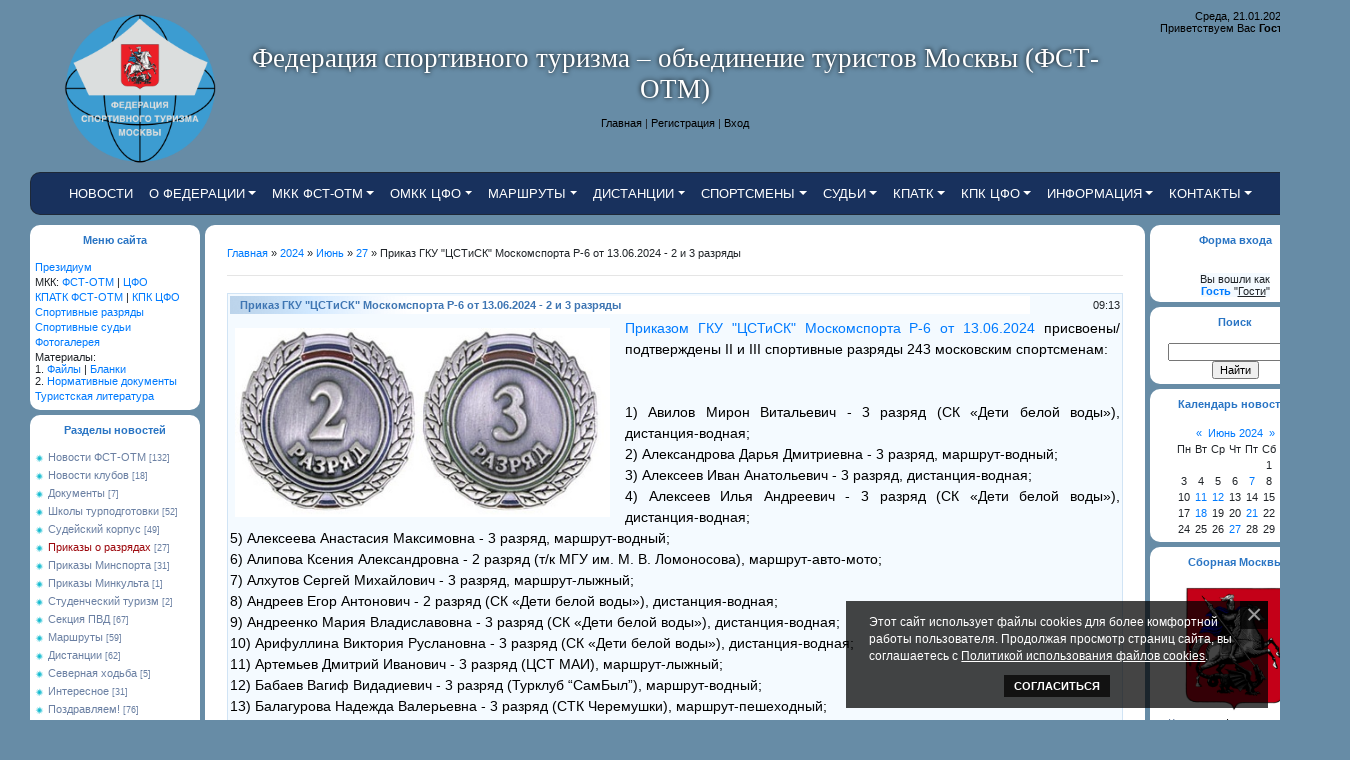

--- FILE ---
content_type: text/html; charset=UTF-8
request_url: https://fst-otm.net/news/prikaza_gku_cstisk_moskomsporta_r_6_ot_13_06_2024_2_i_3_razrjady/2024-06-27-814
body_size: 17516
content:
<html>
<head>
<title>Приказ ГКУ "ЦСТиСК" Москомспорта Р-6 от 13.06.2024 - 2 и 3 разряды - 27.06.2024 - Федерация Спортивного туризма города Москвы (ФСТ-ОТМ)</title>
<!--U1META1Z-->

<link rel="stylesheet" href="https://maxcdn.bootstrapcdn.com/bootstrap/4.0.0/css/bootstrap.min.css" integrity="sha384-Gn5384xqQ1aoWXA+058RXPxPg6fy4IWvTNh0E263XmFcJlSAwiGgFAW/dAiS6JXm" crossorigin="anonymous">







<link type="text/css" rel="StyleSheet" href="/_st/my.css?v=202503071424" />

<link rel="apple-touch-icon" sizes="57x57" href="/img/emblema200.png">
<link rel="apple-touch-icon" sizes="60x60" href="/img/emblema200.png">
<link rel="apple-touch-icon" sizes="72x72" href="//fst-otm.net/img/emblema200.png">
<link rel="apple-touch-icon" sizes="76x76" href="//fst-otm.net/img/emblema200.png">
<link rel="apple-touch-icon" sizes="114x114" href="//fst-otm.net/img/emblema200.png">
<link rel="apple-touch-icon" sizes="120x120" href="//fst-otm.net/img/emblema200.png">
<link rel="apple-touch-icon" sizes="144x144" href="//fst-otm.net/img/emblema200.png">
<link rel="apple-touch-icon" sizes="152x152" href="//fst-otm.net/img/emblema200.png">
<link rel="apple-touch-icon" sizes="180x180" href="//fst-otm.net/img/emblema200.png">

<link rel="icon" type="image/png" sizes="192x192" href="/img/emblema200.png">
<link rel="icon" type="image/png" sizes="32x32" href="/img/emblema200.png">
<link rel="icon" type="image/png" sizes="96x96" href="/img/emblema200.png">
<link rel="icon" type="image/png" sizes="16x16" href="/img/emblema200.png">

<link rel="image_src" href="https://fst-otm.net/img/emblema200.png" />

<meta name="msapplication-TileColor" content="#ffffff"><meta name="msapplication-TileImage" content="/img/emblema200.png">

<meta name="theme-color" content="#ffffff">

<meta property="place:location:latitude" content="55.7437201">
<meta property="place:location:longitude" content="37.6612019">
<meta property="business:contact_data:street_address" content="ул.Александра Солженицына, д.17с1">
<meta property="business:contact_data:locality" content="Москва">
<meta property="business:contact_data:postal_code" content="109004">
<meta property="business:contact_data:country_name" content="Россия">
<meta property="business:contact_data:email" content="info@fst-otm.net">
<meta property="business:contact_data:website" content="//fst-otm.net">

<meta name="twitter:card" content="summary_large_image">

<meta property="og:type" content="website">
<meta property="og:url" content="//fst-otm.net">
<meta property="og:title" content="Федерация спортивного туризма Москвы">
<meta property="og:description" content="Объединение туристов Москвы">
<meta property = "og:image" content = "https://fst-otm.net/img/emblema200.png" /><!--/U1META1Z-->

<link type="text/css" rel="StyleSheet" href="/_st/my.css" />

<link rel="apple-touch-icon" sizes="57x57" href="https://fst-otm.net/img/emblema.gif">
<link rel="apple-touch-icon" sizes="60x60" href="https://fst-otm.net/img/emblema.gif">
<link rel="apple-touch-icon" sizes="72x72" href="https://fst-otm.net/img/emblema.gif">
<link rel="apple-touch-icon" sizes="76x76" href="https://fst-otm.net/img/emblema.gif">
<link rel="apple-touch-icon" sizes="114x114" href="https://fst-otm.net/img/emblema.gif">
<link rel="apple-touch-icon" sizes="120x120" href="https://fst-otm.net/img/emblema.gif">
<link rel="apple-touch-icon" sizes="144x144" href="https://fst-otm.net/img/emblema.gif">
<link rel="apple-touch-icon" sizes="152x152" href="https://fst-otm.net/img/emblema.gif">
<link rel="apple-touch-icon" sizes="180x180" href="https://fst-otm.net/img/emblema.gif">

<link rel="icon" type="image/png" sizes="192x192" href="https://fst-otm.net/img/emblema.gif">
<link rel="icon" type="image/png" sizes="32x32" href="https://fst-otm.net/img/emblema.gif">
<link rel="icon" type="image/png" sizes="96x96" href="https://fst-otm.net/img/emblema.gif">
<link rel="icon" type="image/png" sizes="16x16" href="https://fst-otm.net/img/emblema.gif">

<meta name="msapplication-TileColor" content="#ffffff"><meta name="msapplication-TileImage" content="https://fst-otm.net/img/emblema.gif">

<meta name="theme-color" content="#ffffff">

<meta property="place:location:latitude" content="55.7437201">
<meta property="place:location:longitude" content="37.6612019">
<meta property="business:contact_data:street_address" content="ул.Александра Солженицына, д.17с1">
<meta property="business:contact_data:locality" content="Москва">
<meta property="business:contact_data:postal_code" content="109004">
<meta property="business:contact_data:country_name" content="Россия">
<meta property="business:contact_data:email" content="info@fst-otm.net">
<meta property="business:contact_data:website" content="https://fst-otm.net">

<meta name="twitter:card" content="summary_large_image">

<meta property="og:type" content="website">
<meta property="og:url" content="https://fst-otm.net">
<meta property="og:title" content="Федерация спортивного туризма Москвы">
<meta property="og:description" content="Объединение туристов Москвы">
<meta property="og:image" content="https://fst-otm.net/img/emblema.gif">

	<link rel="stylesheet" href="/.s/src/base.min.css" />
	<link rel="stylesheet" href="/.s/src/layer1.min.css" />

	<script src="/.s/src/jquery-1.12.4.min.js"></script>
	
	<script src="/.s/src/uwnd.min.js"></script>
	<script src="//s741.ucoz.net/cgi/uutils.fcg?a=uSD&ca=2&ug=999&isp=1&r=0.979431647184196"></script>
	<link rel="stylesheet" href="/.s/src/ulightbox/ulightbox.min.css" />
	<link rel="stylesheet" href="/.s/src/social2.css" />
	<script src="/.s/src/ulightbox/ulightbox.min.js"></script>
	<script src="/.s/src/bottomInfo.min.js"></script>
	<script>
/* --- UCOZ-JS-DATA --- */
window.uCoz = {"site":{"id":"0fstotm","domain":"fst-otm.net","host":"fstotm.ucoz.ru"},"language":"ru","sign":{"230038":"Этот сайт использует файлы cookies для более комфортной работы пользователя. Продолжая просмотр страниц сайта, вы соглашаетесь с <a href=/index/cookiepolicy target=_blank >Политикой использования файлов cookies</a>.","7254":"Изменить размер","7287":"Перейти на страницу с фотографией.","10075":"Обязательны для выбора","5255":"Помощник","5458":"Следующий","210178":"Замечания","3125":"Закрыть","3238":"Опции","7252":"Предыдущий","7253":"Начать слайд-шоу","7251":"Запрошенный контент не может быть загружен. Пожалуйста, попробуйте позже.","230039":"Согласиться"},"module":"news","country":"US","uLightboxType":1,"ssid":"203577345555204041346","bottomInfoData":[{"class":"u-fixed-right","button":230039,"message":230038,"cookieKey":"cPolOk","id":"cookiePolicy"}],"layerType":1};
/* --- UCOZ-JS-CODE --- */
 function uSocialLogin(t) {
			var params = {"yandex":{"height":515,"width":870},"vkontakte":{"height":400,"width":790},"facebook":{"width":950,"height":520},"twitter":{"height":400,"width":800},"google":{"width":700,"height":600},"ok":{"width":560,"height":310}};
			var ref = escape(location.protocol + '//' + ('fst-otm.net' || location.hostname) + location.pathname + ((location.hash ? ( location.search ? location.search + '&' : '?' ) + 'rnd=' + Date.now() + location.hash : ( location.search || '' ))));
			window.open('/'+t+'?ref='+ref,'conwin','width='+params[t].width+',height='+params[t].height+',status=1,resizable=1,left='+parseInt((screen.availWidth/2)-(params[t].width/2))+',top='+parseInt((screen.availHeight/2)-(params[t].height/2)-20)+'screenX='+parseInt((screen.availWidth/2)-(params[t].width/2))+',screenY='+parseInt((screen.availHeight/2)-(params[t].height/2)-20));
			return false;
		}
		function TelegramAuth(user){
			user['a'] = 9; user['m'] = 'telegram';
			_uPostForm('', {type: 'POST', url: '/index/sub', data: user});
		}
function loginPopupForm(params = {}) { new _uWnd('LF', ' ', -250, -100, { closeonesc:1, resize:1 }, { url:'/index/40' + (params.urlParams ? '?'+params.urlParams : '') }) }
/* --- UCOZ-JS-END --- */
</script>

	<style>.UhideBlock{display:none; }</style>
	<script type="text/javascript">new Image().src = "//counter.yadro.ru/hit;noadsru?r"+escape(document.referrer)+(screen&&";s"+screen.width+"*"+screen.height+"*"+(screen.colorDepth||screen.pixelDepth))+";u"+escape(document.URL)+";"+Date.now();</script>
</head>
 
<body>
<div style="margin:0;padding:0;">
 
<table border="0" cellpadding="0" cellspacing="0" width="100%">
<tbody>
 
<!-- Header -->
<tr><td colspan="3"><!--U1GLHEAD1Z--><!-- Header -->

<table border="0" cellpadding="0" cellspacing="0" style="height:165px;width:100%;">
 <tr>
 <td valign="middle" align="center" width="250px"><div style="text-shadow: black 0 0 5px;padding-left: 30px;">
 <a href="/"><img style="shadow: black 0 0 5px;" src="/img/fst-otm.png" alt="Логотип: Федерация спортивного туризма – Объединение туристов Москвы" width="200px"></a>
</div></td>
 <td valign="middle" align="center"><span class="logo">Федерация спортивного туризма – объединение туристов Москвы (ФСТ-ОТМ) </span>
<br><br>
 <a href="https://fst-otm.net/" title="Главная" style="color: black;">Главная</a> 
 | <a href="/register" title="Регистрация" style="color: black;">Регистрация</a>  
 | <a href="javascript:;" rel="nofollow" onclick="loginPopupForm(); return false;" title="Вход" style="color: black;">Вход</a>
 </td>
 <td valign="top" style="width:250px;text-align:right;padding-right:30px;padding-top:10px; color:black;">Среда, 21.01.2026, 23:54
 <br>Приветствуем Вас <b>Гость</b> 
 | <a href="https://fst-otm.net/news/rss/" title="RSS">RSS</a>
 </td>
 </tr>
</table>

<script src="https://maxcdn.bootstrapcdn.com/bootstrap/4.0.0/js/bootstrap.min.js" integrity="sha384-JZR6Spejh4U02d8jOt6vLEHfe/JQGiRRSQQxSfFWpi1MquVdAyjUar5+76PVCmYl" crossorigin="anonymous"></script>

<style>
.navbar-light .navbar-nav .nav-link {
 color: white!important;
 text-decoration: none;
 text-transform: uppercase;
 font-size: 13;
}
</style>

<nav class="navbar navbar-expand-sm navbar-light bg-light" 
style=" background: #18315D!important; height: 4em; min-height: 4em; padding-left: 30px; margin-right: 30px; margin-bottom: 5px; margin-left: 30px; border-radius: 10px; border: 1px solid rgba(33, 37, 41, .7);">

 <button class="navbar-toggler" type="button" data-toggle="collapse" data-target="#navbarSupportedContent" aria-controls="navbarSupportedContent"
 aria-expanded="false" aria-label="Toggle navigation">
 <span class="navbar-toggler-icon"></span>
 </button>
 <div class="collapse navbar-collapse" id="navbarSupportedContent">
 <ul class="navbar-nav mr-auto">

 <li class="nav-item">
 <a class="nav-link" href="/">Новости</a>
 </li>

 <li class="nav-item dropdown">
 <a class="nav-link dropdown-toggle" href="#" id="navbarDropdown" role="button" data-toggle="dropdown" aria-haspopup="true" aria-expanded="false">О федерации</a>
 <div class="dropdown-menu" aria-labelledby="navbarDropdown">
 <span class="dropdown-item"><a class="" href="/load/fst_otm/1-1-0-5">Устав</a></span>
 <span class="dropdown-item"><a href="/index/uchreditelnye_dokumenty/0-6">Учредительные документы</a></span>
 <span class="dropdown-item"><a class="" href="/index/prezidium/0-4">Президиум</a></span>
 <div class="dropdown-divider"></div>
 <span class="dropdown-item"><a class="" href="/index/foto/0-45">Фотогалерея</a></span>
 <div class="dropdown-divider"></div>
 <a class="dropdown-item" href="/load/fst_otm/1-1-0-4">Членство в ФСТ-ОТМ</a>
 </div>
 </li>

 <li class="nav-item dropdown">
 <a class="nav-link dropdown-toggle" href="#" id="navbarDropdown" role="button" data-toggle="dropdown" aria-haspopup="true" aria-expanded="false">МКК ФСТ-ОТМ</a>
 <div class="dropdown-menu" aria-labelledby="navbarDropdown">
 <span class="dropdown-item"><a class="" href="/index/mkk/0-8">Общие сведения / контакты</a></span>
 <div class="dropdown-divider"></div>
 <span class="dropdown-item"><a href="/load/0-0-0-256-20">Бланк МК (ФСТ-ОТМ)</a></span>
 <span class="dropdown-item"><a href="/index/mkk/0-8#zaya">Заявиться в поход</a></span>
 <!--<span class="dropdown-item"><a href="/index/ehlektronnyj_zhurnal_mkk_fst_otm/0-44">Электронный журнал</a></span>-->
 <!--<span class="dropdown-item"><a href="/index/zajavka-v-mkk-fst-otm/0-43">Заявиться в поход</a></span>-->
 <div class="dropdown-divider"></div>
 <span class="dropdown-item"><a href="/load/fst_otm/1-1-0-7" target="_blank">Положение о МКК ФСТ-ОТМ</a></span>
 <span class="dropdown-item"><a href="https://tssr.ru/main/spp/cmkk/2162/" target="_blank">Материалы ЦМКК</a></span>
 </div>
 </li>

 <li class="nav-item dropdown">
 <a class="nav-link dropdown-toggle" href="#" id="navbarDropdown" role="button" data-toggle="dropdown" aria-haspopup="true" aria-expanded="false">ОМКК ЦФО</a>
 <div class="dropdown-menu" aria-labelledby="navbarDropdown">
 <span class="dropdown-item"><a class="" href="/index/omkk/0-31">Общие сведения / контакты</a></span>
 <div class="dropdown-divider"></div>
 <span class="dropdown-item"><a href="/index/ehlektronnyj_zhurnal_omkk_cfo/0-53">Электронный журнал</a></span>
 <span class="dropdown-item"><a href="/index/zajavka_v_omkk_cfo/0-52">Заявиться в поход</a></span>
 <div class="dropdown-divider"></div>
 <span class="dropdown-item"><a href="https://tssr.ru/main/spp/cmkk/2162/" target="_blank">Положение о МКК</a></span>
 </div>
 </li>

 <li class="nav-item dropdown">
 <a class="nav-link dropdown-toggle" href="#" id="navbarDropdown" role="button" data-toggle="dropdown" aria-haspopup="true" aria-expanded="false">Маршруты</a>
 <div class="dropdown-menu" aria-labelledby="navbarDropdown">
 <span class="dropdown-item"><a href="/blog/sezon_2026/2026-01-18-21">Результаты 2026</a></span>
 <span class="dropdown-item"><a href="/blog/sezon_2025/2025-01-01-19">Результаты 2025</a></span>
 <span class="dropdown-item"><a href="/blog/sezon_2024/2024-01-01-18">Результаты 2024</a></span>
 <span class="dropdown-item"><a href="/blog/sezon_2023/2023-01-01-16">Результаты 2023</a></span>
 <div class="dropdown-divider"></div>
 <span class="dropdown-item"><a href="/index/kontakty_organizatorov/0-57">Контакты организаторов</a></span>
 <div class="dropdown-divider"></div>
 <span class="dropdown-item"><a href="/blog/sorenovanija_marshruty/1-0-1">Архив</a> | <a href="/load/oficialnye_rezultaty/3">Архив2</a></span> 
 <span class="dropdown-item"><a href="http://championat.tssr.ru/blog/" target="_blank">Результаты ЧР/КР/ПР</a></span>
 </div>
 </li>

 <li class="nav-item dropdown">
 <a class="nav-link dropdown-toggle" href="#" id="navbarDropdown" role="button" data-toggle="dropdown" aria-haspopup="true" aria-expanded="false">Дистанции</a>
 <div class="dropdown-menu" aria-labelledby="navbarDropdown">
 <span class="dropdown-item"><a href="/blog/2026dist/2026-01-01-24">Результаты 2026</a></span> 
 <span class="dropdown-item"><a href="/blog/2025dist/2025-01-01-22">Результаты 2025</a></span>
 <span class="dropdown-item"><a href="/blog/2024dist/2024-01-01-20">Результаты 2024</a></span>
 <span class="dropdown-item"><a href="/blog/2023dist/2023-01-01-17">Результаты 2023</a></span>
 <span class="dropdown-item"><a href="/blog/sorenovanija_distancii/1-0-2">Архив</a></span>
 <span class="dropdown-item"><a href="http://tmmoscow.ru/" target="_blank">tmmoscow.ru</a></span>
 </div>
 </li>

 <li class="nav-item dropdown">
 <a class="nav-link dropdown-toggle" href="#" id="navbarDropdown" role="button" data-toggle="dropdown" aria-haspopup="true" aria-expanded="false">Спортсмены</a>
 <div class="dropdown-menu" aria-labelledby="navbarDropdown">
 <span class="dropdown-item"><a href="/index/0-22">Спортивные разряды и звания</a> | <a href="/index/prikazy-o-prisvoenii-sportivnykh-razrjadov/0-50">Приказы</a></span>
 <span class="dropdown-item"><a href="/index/razrjad_docs/0-25">Документы на рассмотрении</a></span>

 <span class="dropdown-item"><a href="/index/0-42">Спортсмены Москвы</a></span>
 <span class="dropdown-item"><a href="/index/sbornaja-moskvy-po-vidu-sporta-sportivnyj-turizm/0-47">Сборная Москвы | УМО</a></span>
 <span class="dropdown-item"><a href="/index/sbornaja_moskvy_na_chemp_kubok_rossii/0-30">Заявка на ЧР/КР/ПР «маршрут»</a></span>
 <div class="dropdown-divider"></div>
 <span class="dropdown-item"><a href="/index/oformlenie-razrjadnoj-knizhki/0-51">Оформление разрядной книжки</a></span>
 <span class="dropdown-item"><a href="/index/docs/0-24#razrad">Нормативные документы</a></span>
 </div>
 </li>

 <li class="nav-item dropdown">
 <a class="nav-link dropdown-toggle" href="#" id="navbarDropdown" role="button" data-toggle="dropdown" aria-haspopup="true" aria-expanded="false">Судьи</a>
 <div class="dropdown-menu" aria-labelledby="navbarDropdown">
 <span class="dropdown-item"><a href="/index/0-26">Коллегия судей | оформление</a></span>
 <span class="dropdown-item"><a href="/index/predstavlenija_sportivnykh_sudej/0-28">Документы на рассмотрении</a></span>
 <span class="dropdown-item"><a href="/index/sportivnye_sudi_fst_otm/0-27">Спортивные судьи Москвы</a></span>
 <span class="dropdown-item"><a href="/index/0-29">Календарь судейских семинаров</a> | <a href="https://goo.gl/forms/gKojfa1JefIempeQ2" target="_blank">[+]</a></span>
 <span class="dropdown-item"><a href="/load/sudejskij_korpus/4">Материалы</a></span>
 <div class="dropdown-divider"></div>
 <span class="dropdown-item"><a href="/index/docs/0-24#sudi">Нормативные документы</a></span>
 </div>
 </li>
 
 <li class="nav-item dropdown">
 <a class="nav-link dropdown-toggle" href="#" id="navbarDropdown" role="button" data-toggle="dropdown" aria-haspopup="true" aria-expanded="true">КПАТК</a>
 <div class="dropdown-menu" aria-labelledby="navbarDropdown">
 <span class="dropdown-item"><a href="/index/podgotovka_kadrov/0-5">КПАТК | Кадры и Школы турподготовки</a></span>
 <span class="dropdown-item"><a href="/news/shkoly_turpodgotovki/1-0-6">Новости</a></span>
 
 </div>
 </li>
 
 <li class="nav-item dropdown">
 <a class="nav-link dropdown-toggle" href="#" id="navbarDropdown" role="button" data-toggle="dropdown" aria-haspopup="true" aria-expanded="true">КПК ЦФО</a>
 <div class="dropdown-menu" aria-labelledby="navbarDropdown">
 <span class="dropdown-item"><a href="https://fst-otm.net/file/docs/Polnomichiya_KPK_CFO_2022-2025.pdf" target="_blank">Состав</a></span>
 </div>
 </li>

 <li class="nav-item dropdown">
 <a class="nav-link dropdown-toggle" href="#" id="navbarDropdown" role="button" data-toggle="dropdown" aria-haspopup="true" aria-expanded="true">Информация</a>
 <div class="dropdown-menu" aria-labelledby="navbarDropdown">
 <span class="dropdown-item"><a class="" href="/index/0-41">Единый календарный план</a></span>
 <div class="dropdown-divider"></div>
 <span class="dropdown-item"><a href="/load/">Каталог файлов</a></span>
 <span class="dropdown-item"><a href="/load/blanki/5">Бланки документов</a></span>
 <span class="dropdown-item"><a href="/index/docs/0-24">Нормативные документы</a></span>
 <div class="dropdown-divider"></div>
 <span class="dropdown-item"><a href="/index/obrazcovye_otchjoty/0-54">Образцовые отчёты</a></span>
 <span class="dropdown-item"><a href="https://test.lib.tssr.ru/" target="_blank">Электронная библиотека отчётов</a></span>
 <span class="dropdown-item"><a href="/index/biblioteka_turistskoj_literatury/0-7">Библиотека туристской литературы<br> на Таганке</a></span>
 <div class="dropdown-divider"></div>
 <a class="dropdown-item" href="https://fst-otm.net/news/pvd/1-0-16">Планы секции ПВД</a>
 <div class="dropdown-divider"></div>
<span class="dropdown-item"><a href="https://www.minsport.gov.ru/documents/?folder=608&page=1&text=" target="_blank">Наградные приказы Минспорта</a></span>
 <div class="dropdown-divider"></div>
<span class="dropdown-item"><a href="/index/agreement" target="_blank">Пользовательское соглашение</a></span>
<span class="dropdown-item"><a href="/index/policy" target="_blank">Политика конфиденциальности</a></span>
 </div>
 </li>

 <li class="nav-item dropdown">
 <a class="nav-link dropdown-toggle" href="#" id="navbarDropdown" role="button" data-toggle="dropdown" aria-haspopup="true" aria-expanded="true">Контакты</a>
 <div class="dropdown-menu" aria-labelledby="navbarDropdown"> 
 <span class="dropdown-item"><a class="" href="/index/prezidium/0-4">Контакты руководства</a></span>
 <span class="dropdown-item"><a class="" href="/index/mkk/0-8">Контакты членов МКК</a></span>
 <span class="dropdown-item"><a class="" href="/index/scheme/0-2">Схема проезда</a></span>
 <span class="dropdown-item">Соц.сети: <a class="" href="https://vk.com/fstotm" target="_blank">ВК</a> <a class="" href="https://t.me/fstotm" target="_blank">TG</a></span>
 </div>
 </li>

 </ul>
 </div>
</nav>

<!-- /Header --><!--/U1GLHEAD1Z--></td></tr>
<!-- /Header -->

<div style="margin:0;padding:0;"><div style="margin:0;padding:0;">

<!-- Body -->
 <tr>
<td valign="top" style="width:200px;padding-top:5px;padding-left:30px;"><!--U1GLLEFT1Z-->

<style type="text/css">
 @keyframes color {
 //0% { background: #33CCCC; }
 //20% { background: #33CC36; }
 //40% { background: #B8CC33; }
 //60% { background: #FCCA00; }
 //80% { background: #33CC36; }
 //100% { background: #33CCCC; }
}
 //.ani{animation: color 4s infinite linear;}
 //background: #a52828!important; 
</style>
<!--
<nav class="navbar navbar-expand-sm navbar-light bg-light" style=" height: 7em; min-height: 4em; margin-bottom: 5px; border-radius: 10px; border: 1px solid rgba(33, 37, 41, .7);text-align:center;">
 <div class="collapse navbar-collapse" id="navbarSupportedContent" style=" animation: color 4s infinite linear; margin: -16px; padding: 5px; border-radius: 10px;">
 <ul class="navbar-nav mr-auto"><li class="nav-item"><a class="nav-link" href="/index/zajavka-v-mkk-fst-otm/0-43">МКК</a></li></ul>
 </div>
</nav>-->

<!--
<nav class="navbar navbar-expand-sm navbar-light bg-light" 
style=" background: #fff!important; height: 5em; min-height: 4em; margin-bottom: 5px; border-radius: 10px; border: 1px solid rgba(33, 37, 41, .7);text-align:center;">
 <div class="collapse navbar-collapse" id="navbarSupportedContent">
 <ul class="navbar-nav mr-auto"><li class="nav-item"><a class="nav-link" href="/news/o_sisteme_predvaritelnoj_zajavki_marshrutov_v_mkk/2020-04-24-606">
<p style="color: #2A75C4;align-content: center;text-align: center;">Подробнее об электронном журнале</p>
</a></li></ul>
 </div>
</nav> -->

<table border="0" cellpadding="0" cellspacing="0" class="boxTable"><tbody>
<tr><td class="boxTitle"><b>Меню сайта</b></td></tr>
 <tr><td class="boxContent"><div style="display:inline;" id="menuDiv"><!-- UcoZMenu -->
<ul class="uz">




<li class="m"><a class="m" href="/index/prezidium/0-4">Президиум</a></li>
<li class="m">МКК: <a class="m" href="/index/mkk/0-8"> ФСТ-ОТМ</a> | <a class="m" href="/index/omkk/0-31">ЦФО</a></li>
 <li class="m"><a class="m" href="/index/podgotovka_kadrov/0-5">КПАТК ФСТ-ОТМ</a> | <a class="m" href="/file/docs/Polnomichiya_KPK_CFO_2022-2025.pdf" target="_blank">КПК ЦФО</a></li>
<li class="m"><a class="m" href="/index/sportivnye_razrjady_i_zvanija/0-22">Cпортивные разряды</a></li>
<li class="m"><a class="m" href="/index/sportivnye_sudii/0-26">Спортивные судьи</a></li>
<li class="m"><a class="m" href="/index/foto/0-45">Фотогалерея</a></li>
<li class="m">Материалы:
<br>1. <a class="m" href="/load/">Файлы</a> | <a class="m" href="/load/blanki/5">Бланки</a>
<br>2. <a class="m" href="/index/docs/0-24">Нормативные документы</a></li>
<li class="m"><a class="m" href="/index/biblioteka_turistskoj_literatury/0-7">Туристская литература</a></li>
 
<!--<li class="m"><a class="m" href="/publ/">Каталог статей</a></li>-->
<!--<li class="m"><a class="m" href="/index/scheme/0-2">Информация о сайте</a></li> -->

<!--
<li class="m"><a class="m" href="/">Главная страница</a></li>
<li class="m"><a class="m" href="/index/prezidium/0-4">Президиум</a></li>
<li class="m"><a class="m" href="/index/mkk/0-8">МКК ФСТ-ОТМ</a> | <a class="m" href="/index/omkk/0-31">ОМКК ЦФО</a></li> 
<li class="m"><a class="m" href="/index/ehlektronnyj_zhurnal_mkk_fst_otm/0-44">Журнал МКК</a> | <a class="m" href="/index/zajavka-v-mkk-fst-otm/0-43">Заявка в МКК</a></li> 
<li class="m"><a class="m" href="/index/ekp_moskvy/0-41">ЕКП</a> | <a class="m" href="/index/sportivnye_razrjady_i_zvanija/0-22">Спортивные разряды</a></li>
<li class="m"><a class="m" href="/index/razrjad_docs/0-25">Движение документов</a> (<a href="https://docs.google.com/spreadsheets/d/e/2PACX-1vTJOPKdoed8Ri8n0fMvjLb931gxHPtSOX-gTHsHbPe4zqoQG6gSoZHj17yRs7JKWuNOS6x7FMoSBkSj/pubhtml">2</a>) | <li class="m"><a class="m" href="/index/baza_sportsman/0-42">Спортсмены Москвы</a> (<a href="https://goo.gl/3gECaG">2</a>)</li>
<li class="m"><a class="m" href="/index/sportivnye_sudii/0-26">Спортивные судьи</a> | <a class="m" href="/load/sudejskij_korpus/4">Материалы</a></li>
<li class="m"><a class="m" href="/index/kalendar_sudej_seminarov/0-29">Календарь судейских семинаров</a></li>
<li class="m"><a class="m" href="/blog/sezon_2020_2021/2020-01-01-8">Маршруты:Сезон 2020-2021</a></li> 
<li class="m"><a class="m" href="/blog/sezon_2019_2020/2019-01-01-7"><b>Маршруты:Сезон 2019-2020</b><span class="new_red">[!]</span></a></li> 
<li class="m"><a class="m" href="/blog/sezon_2018_2019/2018-02-02-5">Маршруты:Сезон 2018-2019</a></li> 
<li class="m"><a class="m" href="/blog/sezon_2018_distancii/2018-01-01-6"><b>Результаты/дистанции</b><span class="new_red">[!]</span></a></li> 
<li class="m"><a class="m" href="/news/shkoly_turpodgotovki/1-0-6">Кадры | Школы турподготовки</a></li>
<li class="m"><a class="m" href="/load/">Каталог файлов</a> | <a class="m" href="/load/blanki/5">Бланки</a></li>
<li class="m"><a class="m" href="/index/docs/0-24">Нормативные документы</a></li>
<li class="m"><a class="m" href="/index/uchreditelnye_dokumenty/0-6">Учредительные документы</a></li>
<li class="m"><a class="m" href="/index/biblioteka_turistskoj_literatury/0-7">Библиотека туристской литературы</a></li>
 
-->

 
</ul><!-- /UcoZMenu -->
</div>

</td></tr>
</tbody></table>

<!--
<table border="0" cellpadding="0" cellspacing="0" class="tablenull boxTable"><tbody><tr><td class="boxTitle"><b>Добровольные пожертвования</b></td></tr>
 <tr><td class="boxContent"><center>Дорогие друзья! Президиум Федерации обращается к вам с просьбой делать добровольные пожертвования на счет Федерации для обеспечения ЖКХ-расходов турцентра ФСТ-ОТМ.</br>Реквизиты для платежа (в том числе онлайн) приведены в прилагаемой квитанции<br><a href="/file/fed/kvitanciya.docx"><b>Квитанция (скачать)</b></a></center></br></td></tr>
</tbody></table>
-->

<table border="0" cellpadding="0" cellspacing="0" class="tablenull boxTable"><tbody><tr><td class="boxTitle"><b>Разделы новостей</b></td></tr><tr><td class="boxContent"><table border="0" cellspacing="1" cellpadding="0" width="100%" class="catsTable"><tr>
					<td style="width:100%" class="catsTd" valign="top" id="cid1">
						<a href="/news/fst_otm/1-0-1" class="catName">Новости ФСТ-ОТМ</a>  <span class="catNumData" style="unicode-bidi:embed;">[132]</span> 
					</td></tr><tr>
					<td style="width:100%" class="catsTd" valign="top" id="cid11">
						<a href="/news/novosti_klubov/1-0-11" class="catName">Новости клубов</a>  <span class="catNumData" style="unicode-bidi:embed;">[18]</span> 
					</td></tr><tr>
					<td style="width:100%" class="catsTd" valign="top" id="cid13">
						<a href="/news/dokumenty/1-0-13" class="catName">Документы</a>  <span class="catNumData" style="unicode-bidi:embed;">[7]</span> 
					</td></tr><tr>
					<td style="width:100%" class="catsTd" valign="top" id="cid6">
						<a href="/news/shkoly_turpodgotovki/1-0-6" class="catName">Школы турподготовки</a>  <span class="catNumData" style="unicode-bidi:embed;">[52]</span> 
					</td></tr><tr>
					<td style="width:100%" class="catsTd" valign="top" id="cid3">
						<a href="/news/sudejskij_korpus/1-0-3" class="catName">Судейский корпус</a>  <span class="catNumData" style="unicode-bidi:embed;">[49]</span> 
					</td></tr><tr>
					<td style="width:100%" class="catsTd" valign="top" id="cid17">
						<a href="/news/prikazy_o_razrjadakh/1-0-17" class="catNameActive">Приказы о разрядах</a>  <span class="catNumData" style="unicode-bidi:embed;">[27]</span> 
					</td></tr><tr>
					<td style="width:100%" class="catsTd" valign="top" id="cid2">
						<a href="/news/prikazy_minsporta/1-0-2" class="catName">Приказы Минспорта</a>  <span class="catNumData" style="unicode-bidi:embed;">[31]</span> 
					</td></tr><tr>
					<td style="width:100%" class="catsTd" valign="top" id="cid15">
						<a href="/news/prikazy_minkulta/1-0-15" class="catName">Приказы Минкульта</a>  <span class="catNumData" style="unicode-bidi:embed;">[1]</span> 
					</td></tr><tr>
					<td style="width:100%" class="catsTd" valign="top" id="cid18">
						<a href="/news/student/1-0-18" class="catName">Студенческий туризм</a>  <span class="catNumData" style="unicode-bidi:embed;">[2]</span> 
					</td></tr><tr>
					<td style="width:100%" class="catsTd" valign="top" id="cid16">
						<a href="/news/pvd/1-0-16" class="catName">Секция ПВД</a>  <span class="catNumData" style="unicode-bidi:embed;">[67]</span> 
					</td></tr><tr>
					<td style="width:100%" class="catsTd" valign="top" id="cid4">
						<a href="/news/marshruty/1-0-4" class="catName">Маршруты</a>  <span class="catNumData" style="unicode-bidi:embed;">[59]</span> 
					</td></tr><tr>
					<td style="width:100%" class="catsTd" valign="top" id="cid5">
						<a href="/news/distancii/1-0-5" class="catName">Дистанции</a>  <span class="catNumData" style="unicode-bidi:embed;">[62]</span> 
					</td></tr><tr>
					<td style="width:100%" class="catsTd" valign="top" id="cid19">
						<a href="/news/severnaja_khodba/1-0-19" class="catName">Северная ходьба</a>  <span class="catNumData" style="unicode-bidi:embed;">[5]</span> 
					</td></tr><tr>
					<td style="width:100%" class="catsTd" valign="top" id="cid12">
						<a href="/news/interesnoe/1-0-12" class="catName">Интересное</a>  <span class="catNumData" style="unicode-bidi:embed;">[31]</span> 
					</td></tr><tr>
					<td style="width:100%" class="catsTd" valign="top" id="cid10">
						<a href="/news/pozdravljaem/1-0-10" class="catName">Поздравляем!</a>  <span class="catNumData" style="unicode-bidi:embed;">[76]</span> 
					</td></tr><tr>
					<td style="width:100%" class="catsTd" valign="top" id="cid14">
						<a href="/news/fotokonkurs/1-0-14" class="catName">Фотоконкурс</a>  <span class="catNumData" style="unicode-bidi:embed;">[7]</span> 
					</td></tr><tr>
					<td style="width:100%" class="catsTd" valign="top" id="cid7">
						<a href="/news/itogovyj_vecher/1-0-7" class="catName">Итоговый вечер</a>  <span class="catNumData" style="unicode-bidi:embed;">[29]</span> 
					</td></tr><tr>
					<td style="width:100%" class="catsTd" valign="top" id="cid8">
						<a href="/news/my_pomnim/1-0-8" class="catName">Мы помним</a>  <span class="catNumData" style="unicode-bidi:embed;">[55]</span> 
					</td></tr><tr>
					<td style="width:100%" class="catsTd" valign="top" id="cid9">
						<a href="/news/prochee/1-0-9" class="catName">Прочее</a>  <span class="catNumData" style="unicode-bidi:embed;">[117]</span> 
					</td></tr></table></td></tr></tbody></table>
 
<table border="0" cellpadding="0" cellspacing="0" class="tablenull boxTable"><tbody><tr><td class="boxTitle"><b>Контакты</b></td></tr>
 <tr><td class="boxContent"><center>
<!-- E-mail: <a href="mailto:info@fst-otm.net">info@fst-otm.net</a><br>-->
 E-mail: <a href="mailto:fst-otm@mail.ru">fst-otm@mail.ru</a><br> 
 <a href="/index/scheme/0-2">Схема проезда</a></center> 
</td></tr>
</tbody></table>

<table border="0" cellpadding="0" cellspacing="0" class="tablenull boxTable"><tbody><tr><td class="boxTitle"><b>Ссылки</b></td></tr>
 <tr><td class="boxContent">

<ul class="uz">
<li class="menus"><a href="http://www.tssr.ru" target="_blank" class="noun">ФСТР</a></li>
<li class="menus"><a href="http://tmmoscow.ru" target="_blank" class="noun">Турмногоборье </a></li>
<li class="menus"><a href="http://www.mountain.ru/mkk/" target="_blank" class="noun">Горный туризм</a></li>
<li class="menus"><a href="https://vk.com/ru_splav" target="_blank" class="noun">Водный туризм</a></li>
<!--<li class="menus"><a href="http://www.whitewater.ru/" target="_blank" class="noun">Водный туризм</a></li>-->
<li class="menus"><a href="http://www.kramar.ru/" target="_blank" class="noun">Велосипедный туризм</a></li>
<li class="menus"><a href="https://автомототуризм.рф" target="_blank" class="noun">Автомото туризм</a></li>
<li class="menus"><a href="https://mospvdklub.wordpress.com/" target="_blank" class="noun">Секция ПВД</a></li>
</ul>

</td></tr>
</tbody></table>



 
 <!--/U1GLLEFT1Z--></td>

<td valign="top" style="padding:5px;">
<table border="0" cellpadding="0" cellspacing="0" width="100%">
<tbody style="background:white;"><tr><td style="border-top-left-radius: 10px;" width="22" height="22"> </td><td></td><td style="border-top-right-radius: 10px;" width="22" height="22"></td></tr>
<tr><td width="22" valign="top" style="background:white);"> </td><td valign="top"><a href="https://fst-otm.net/">Главная</a> » <a class="dateBar breadcrumb-item" href="/news/2024-00">2024</a> <span class="breadcrumb-sep">&raquo;</span> <a class="dateBar breadcrumb-item" href="/news/2024-06">Июнь</a> <span class="breadcrumb-sep">&raquo;</span> <a class="dateBar breadcrumb-item" href="/news/2024-06-27">27</a> » Приказ ГКУ "ЦСТиСК" Москомспорта Р-6 от 13.06.2024 - 2 и 3 разряды
<hr>

<table border="0" width="100%" cellspacing="1" cellpadding="2" class="eBlock">
<tbody><tr><td width="90%"><div class="eTitle">Приказ ГКУ "ЦСТиСК" Москомспорта Р-6 от 13.06.2024 - 2 и 3 разряды</div></td><td align="right" style="white-space: nowrap;font:9px;">09:13 </td></tr>
<tr><td colspan="2" class="eMessage">
<p class="incut"><img src="/_nw/8/70346782.jpg"></p>

<p><a href="https://fst-otm.net/file/razryad/prikazi/2024/24.06.13_rasporjazhenie_13.06.2024_r-6_klimov_d.a-.pdf" target="_blank">Приказом ГКУ "ЦСТиСК" Москомспорта Р-6 от 13.06.2024 </a> присвоены/подтверждены II и III спортивные разряды 243 московским спортсменам: <br /> <BR> <br /> 1) Авилов Мирон Витальевич - 3 разряд (СК «Дети белой воды»), дистанция-водная; <br /> 2) Александрова Дарья Дмитриевна - 3 разряд, маршрут-водный; <br /> 3) Алексеев Иван Анатольевич - 3 разряд, дистанция-водная; <br /> 4) Алексеев Илья Андреевич - 3 разряд (СК «Дети белой воды»), дистанция-водная; <br /> 5) Алексеева Анастасия Максимовна - 3 разряд, маршрут-водный; <br /> 6) Алипова Ксения Александровна - 2 разряд (т/к МГУ им. М. В. Ломоносова), маршрут-авто-мото; <br /> 7) Алхутов Сергей Михайлович - 3 разряд, маршрут-лыжный; <br /> 8) Андреев Егор Антонович - 2 разряд (СК «Дети белой воды»), дистанция-водная; <br /> 9) Андреенко Мария Владиславовна - 3 разряд (СК «Дети белой воды»), дистанция-водная; <br /> 10) Арифуллина Виктория Руслановна - 3 разряд (СК «Дети белой воды»), дистанция-водная; <br /> 11) Артемьев Дмитрий Иванович - 3 разряд (ЦСТ МАИ), маршрут-лыжный; <br /> 12) Бабаев Вагиф Видадиевич - 3 разряд (Турклуб “СамБыл”), маршрут-водный; <br /> 13) Балагурова Надежда Валерьевна - 3 разряд (СТК Черемушки), маршрут-пешеходный; <br /> 14) Баланов Михаил Юрьевич - 3 разряд (Клуб "Приключение"), маршрут-водный; <br /> 15) Балыков Андрей Сергеевич - 3 разряд (Husky Whitewater Team), маршрут-водный; <br /> 16) Банков Иоанн Семёнович - 3 разряд (Атлантида 709), маршрут-водный; <br /> 17) Барков Захар Юрьевич - 3 разряд (СТК "Планета Москва"), дистанция-водная; <br /> 18) Бахвалов Иван Павлович - 3 разряд (Husky Whitewater Team), маршрут-водный; <br /> 19) Белоус Надежда Валерьевна - 2 разряд, дистанция-водная; <br /> 20) Бикчурин Рустам Рашитович - 3 разряд (Турклуб МАИ), маршрут-лыжный; <br /> 21) Бологова Галина Алексеевна - 3 разряд (СТК Черемушки), маршрут-пешеходный; <br /> 22) Бондарев Евгений Александрович - 2 разряд (Турклуб МАИ), маршрут-лыжный; <br /> 23) Борзова Анна Александровна - 3 разряд, маршрут-водный; <br /> 24) Борзова Надежда Александровна - 3 разряд, маршрут-водный; <br /> 25) Бороздов Владислав Кириллович - 2 разряд, дистанция-водная; <br /> 26) Борунов Семён Сергеевич - 3 разряд (СТК Черемушки), маршрут-пешеходный; <br /> 27) Бульцев Александр Алексеевич - 2 разряд (СТК Черемушки), маршрут-пешеходный; <br /> 28) Бучнев Антон Викторович - 2 разряд, дистанция-водная; <br /> 29) Ванина Валентина Сергеевна - 2 разряд (СК «Дети белой воды»), дистанция-водная; <br /> 30) Васильев Глеб Иннокентьевич - 2 разряд (Husky Whitewater Team), маршрут-водный; <br /> 31) Видякин Алексей Сергеевич - 2 разряд, маршрут-авто-мото; <br /> 32) Викторенко Никита Сергеевич - 2 разряд (ТК МГТУ им. Н.Э.Баумана), маршрут-горный; <br /> 33) Виноградов Тимофей Сергеевич - 2 разряд (СК «Дети белой воды»), дистанция-водная; <br /> 34) Виноградов Феодор Алексеевич - 3 разряд (т/к "Азимут"), дистанция-водная; <br /> 35) Войлов Владимир Витальевич - 3 разряд, маршрут-лыжный; <br /> 36) Волков Никита Станиславович - 3 разряд (т/к "Азимут"), дистанция-водная; <br /> 37) Волошин Роман Александрович - 3 разряд (т/к МГУ им. М. В. Ломоносова), маршрут-горный; <br /> 38) Воробьева Татьяна Денисовна - 3 разряд (Турклуб МАИ), маршрут-лыжный; <br /> 39) Георгадзе Тамара Георгиевна - 2 разряд (Сокольники-РУДН), дистанция-спелео; <br /> 40) Георгиевский Александр Игоревич - 3 разряд, дистанция-водная; <br /> 41) Глаголев Михаил Павлович - 3 разряд (Per Aspera (ГБОУ "Школа №1534)), маршрут-пешеходный; <br /> 42) Глазкова Вероника Юрьевна - 2 разряд (РОО "МКВ"), маршрут-вело; <br /> 43) Головин Алексей Юрьевич - 2 разряд (Husky Whitewater Team), маршрут-водный; <br /> 44) Горбунов Максим Владимирович - 3 разряд (турклуб "Вестра"), маршрут-горный; <br /> 45) Готовцев Дмитрий Андреевич - 3 разряд (СК «Дети белой воды»), дистанция-водная; <br /> 46) Граблин Василий Юрьевич - 2 разряд (СТК Черемушки), маршрут-пешеходный; <br /> 47) Гребенников Ярослав Константинович - 3 разряд (ТК Огонь), маршрут-лыжный; <br /> 48) Грекова Мария Кирилловна - 3 разряд (турклуб "Вестра"), маршрут-водный; <br /> 49) Григорьева Татьяна Сергеевна - 3 разряд (СК «Дети белой воды»), дистанция-водная; <br /> 50) Дармин Платон Андреевич - 3 разряд (т/к "Азимут"), дистанция-водная; <br /> 51) Дементьев Егор Игоревич - 2 разряд (т/к "Азимут"), дистанция-водная; <br /> 52) Димитриев Михаил Анатольевич - 3 разряд (турклуб "Вестра"), маршрут-водный; <br /> 53) Димитриева Юлия Владимировна - 3 разряд (турклуб "Вестра"), маршрут-водный; <br /> 54) Донюшкина Екатерина Андреевна - 3 разряд, дистанция-водная; <br /> 55) Дорофеев Валерий Александрович - 3 разряд (Турклуб МАИ), маршрут-лыжный; <br /> 56) Дубинин Алексей Владимирович - 3 разряд (ТК МГТУ им. Н.Э.Баумана), маршрут-водный; <br /> 57) Дубинкин Евгений Владимирович - 2 разряд (КЭП "Маршрут"), маршрут-авто-мото; <br /> 58) Дубинкина Ольга Геннадьевна - 2 разряд (КЭП "Маршрут"), маршрут-авто-мото; <br /> 59) Дубовицкая Софья Михайловна - 3 разряд (Школа 998), маршрут-водный; <br /> 60) Дуденко Дмитрий Алексеевич - 3 разряд (ТК Форпост, ГБОУДО МДЮЦ ЭКТ), дистанция-водная; <br /> 61) Егорова Анастасия Александровна - 3 разряд (Турклуб МАИ), маршрут-лыжный; <br /> 62) Жарков Артемий Дмитриевич - 2 разряд (т/к МГУ им. М. В. Ломоносова), маршрут-пешеходный; <br /> 63) Жебенев Илья Андреевич - 3 разряд (т/к МГУ им. М. В. Ломоносова), маршрут-горный; <br /> 64) Жильченко Константин Николаевич - 3 разряд (ТК Перово), маршрут-водный; <br /> 65) Жулидов Павел Александрович - 2 разряд, дистанция-водная; <br /> 66) Забкова Екатерина Олеговна - 2 разряд (т/к МГУ им. М. В. Ломоносова), маршрут-горный; <br /> 67) Занина Евгения Андреевна - 3 разряд (Husky Whitewater Team), маршрут-водный; <br /> 68) Зенкова Мария Владимировна - 3 разряд (ТК МГТУ им. Н.Э.Баумана), маршрут-водный; <br /> 69) Золотухин Родион Владимирович - 3 разряд (т/к "Азимут"), дистанция-водная; <br /> 70) Зотов Александр Дмитриевич - 2 разряд (ТК МГТУ им. Н.Э.Баумана), маршрут-горный; <br /> 71) Иорданский Даниил Леонидович - 2 разряд (т/к МГУ им. М. В. Ломоносова), маршрут-горный; <br /> 72) Исмагилов Рушан Абдулхаевич - 3 разряд (Husky Whitewater Team), маршрут-водный; <br /> 73) Каверин – Юхимчук Глеб Сергеевич - 3 разряд (СТК Горизонт), маршрут-водный; <br /> 74) Казанцев Александр Владимирович - 2 разряд (СТК Черемушки), маршрут-пешеходный; <br /> 75) Калашникова Анастасия Сергеевна - 2 разряд (РГАУ-МСХА им. К.А. Тимирязева), дистанция-горная; <br /> 76) Канакина Полина Евгеньевна - 2 разряд (РГАУ-МСХА им. К.А. Тимирязева), дистанция-горная; <br /> 77) Карлов Илья Анатольевич - 3 разряд (Клуб "Приключение"), маршрут-водный; <br /> 78) Каунин Глеб Олегович - 3 разряд (МИИГАиК), дистанция-горная; <br /> 79) Кашпоров Дмитрий Александрович - 2 разряд, маршрут-авто-мото; <br /> 80) Кашпоров Игорь Дмитриевич - 3 разряд, маршрут-авто-мото; <br /> 81) Килин Герман Денисович - 3 разряд, дистанция-водная; <br /> 82) Кирюхин Михаил Иванович - 3 разряд (ШСК «Северный 709»), маршрут-водный; <br /> 83) Кирюшина Альбина Рустемовна - 2 разряд (Husky Whitewater Team), маршрут-водный; <br /> 84) Киселев Кирилл Игоревич - 3 разряд (Турклуб МАИ), маршрут-лыжный; <br /> 85) Клименко Александра Юрьевна - 2 разряд (Турклуб МАИ), маршрут-лыжный; <br /> 86) Климов Андрей Владимирович - 3 разряд (Турклуб МАИ), маршрут-лыжный; <br /> 87) Климонтова Маргарита Александровна - 3 разряд (ШСК «Северный 709»), маршрут-водный; <br /> 88) Ковалев Михаил Алексеевич - 3 разряд (РХТУ им. Д.И. Менделеева), дистанция-горная; <br /> 89) Ковалева Александра Олеговна - 2 разряд (Эдельвейс), дистанция-спелео; <br /> 90) Ковалевская Вероника Евгеньевна - 3 разряд, маршрут-водный; <br /> 91) Коваленко Екатерина Сергеевна - 3 разряд (Турклуб МАИ), маршрут-лыжный; <br /> 92) Колосова Валерия Романовна - 3 разряд (Клуб "Приключение"), маршрут-водный; <br /> 93) Комаров Александр Дмитриевич - 3 разряд (турклуб "Вестра"), маршрут-водный; <br /> 94) Комаров Павел Сергеевич - 3 разряд (Турклуб "Вестра"), маршрут-горный; <br /> 95) Комарова Алена Андреевна - 3 разряд (турклуб "Вестра"), маршрут-водный; <br /> 96) Кондауров Игорь Владимирович - 2 разряд (ТК МГТУ им. Н.Э.Баумана), маршрут-водный; <br /> 97) Кондрашечкин Максим Дмитриевич - 3 разряд (СТК Горизонт), маршрут-водный; <br /> 98) Кондрашов Павел Сергеевич - 3 разряд (Школа 998), маршрут-водный; <br /> 99) Константинова Кира Антоновна - 2 разряд (СТК "Воробьевы горы"), маршрут-пешеходный; <br /> 100) Коробко Маргарита Витальевна - 3 разряд (СК «Дети белой воды»), дистанция-водная; <br /> 101) Коробкова Ксения Юрьевна - 3 разряд (СТК Горизонт), маршрут-водный; <br /> 102) Косов Егор Павлович - 3 разряд (Школа 998), маршрут-водный; <br /> 103) Косов Никита Алексеевич - 3 разряд, маршрут-водный; <br /> 104) Костин Андрей Вячеславович - 2 разряд (Турклуб МАИ), маршрут-водный; <br /> 105) Костур Максим Сергеевич - 3 разряд (ШСК «Северный 709»), маршрут-водный; <br /> 106) Красноперов Константин Евгеньевич - 3 разряд (т/к "Азимут"), дистанция-водная; <br /> 107) Красноярова Дарья Леонидовна - 2 разряд (Московский ФилиаЛ Дзержинца), дистанция-спелео; <br /> 108) Кропотов Сергей Васильевич - 2 разряд, маршрут-лыжный; <br /> 109) Круглов Владимир Витальевич - 3 разряд, маршрут-водный; <br /> 110) Круглов Олег Сергеевич - 3 разряд (т/к МГУ им. М. В. Ломоносова), маршрут-лыжный; <br /> 111) Кручинин Артемий Витальевич - 3 разряд (СК «Дети белой воды»), дистанция-водная; <br /> 112) Кудинов Тимур Витальевич - 3 разряд (Турклуб “СамБыл”), маршрут-водный; <br /> 113) Кузин Пётр Сергеевич - 3 разряд (СК «Дети белой воды»), дистанция-водная; <br /> 114) Кузнецов Егор Денисович - 2 разряд (ЦСТ МАИ), маршрут-горный; <br /> 115) Кузнецов Михаил Константинович - 2 разряд (СТК "Воробьевы горы"), маршрут-пешеходный; <br /> 116) Кузнецов Федор Александрович - 2 разряд (ТК Медвежьи путешествия), маршрут-пешеходный; <br /> 117) Кузнецова Светлана Викторовна - 3 разряд (СТК Черемушки), маршрут-пешеходный; <br /> 118) Кузьмина Анна Константиновна - 3 разряд (ТК МГТУ им. Н.Э.Баумана), маршрут-водный; <br /> 119) Кукушкин Антон Васильевич - 3 разряд (ТК Медвежьи путешествия), маршрут-пешеходный; <br /> 120) Кулаков Тимур Михайлович - 2 разряд, дистанция-водная; <br /> 121) Курочкин Александр Ильич - 3 разряд (т/к "Азимут"), дистанция-водная; <br /> 122) Кусяка Никита Игоревич - 3 разряд (ШСК «Северный 709»), маршрут-водный; <br /> 123) Лазука Денис Алексеевич - 3 разряд (МИИГАиК), дистанция-горная; <br /> 124) Лаптев Дмитрий Федорович - 3 разряд, маршрут-водный; <br /> 125) Леонидов Сергей Александрович - 3 разряд (СТК Черемушки), маршрут-пешеходный; <br /> 126) Лёшкин Андрей Васильевич - 3 разряд (ТК МГТУ им. Н.Э.Баумана), маршрут-горный; <br /> 127) Ливанова Александра Денисовна - 3 разряд (СК «Дети белой воды»), дистанция-водная; <br /> 128) Линюшин Андрей Александрович - 3 разряд (Турклуб МАИ), маршрут-лыжный; <br /> 129) Липатов Илья Александрович - 3 разряд (т/к МГУ им. М. В. Ломоносова), маршрут-горный; <br /> 130) Лихачева Олеся Александровна - 2 разряд (СТК "ЛЬВЫ"), дистанция-лыжная; <br /> 131) Лыжина Александра Сергеевна - 2 разряд (Husky Whitewater Team), маршрут-водный; <br /> 132) Мавлютова Любовь Павловна - 3 разряд (Турклуб МАИ), маршрут-лыжный; <br /> 133) Макаренкова Анна Сергеевна - 3 разряд (т/к МГУ им. М. В. Ломоносова), маршрут-горный; <br /> 134) Макаров Александр Вадимович - 3 разряд (Школа 998), маршрут-водный; <br /> 135) Макеев Алексей Вадимович - 3 разряд (Турклуб МАИ), маршрут-лыжный; <br /> 136) Максимов Сергей Юрьевич - 3 разряд (т/к МГУ им. М. В. Ломоносова), маршрут-горный; <br /> 137) Малкиель Джесси Максимуангу - 2 разряд (СТК "Воробьевы горы"), маршрут-пешеходный; <br /> 138) Мамедов Даниэль Назимиевич - 3 разряд (ТК Форпост, ГБОУДО МДЮЦ ЭКТ), дистанция-водная; <br /> 139) Маркина Ульяна Александровна - 3 разряд (ШСК «Северный 709»), маршрут-водный; <br /> 140) Меликов Егор Евгеньевич - 3 разряд, дистанция-водная; <br /> 141) Мелихедов Артем Сергеевич - 2 разряд (Туристский клуб ВШЭ), маршрут-пешеходный; <br /> 142) Мельник Оксана Алексеевна - 3 разряд (Husky Whitewater Team), маршрут-водный; <br /> 143) Мельников Дмитрий Александрович - 2 разряд (т/к МГУ им. М. В. Ломоносова), маршрут-горный; <br /> 144) Мельшиян Юлия Андреевна - 3 разряд, маршрут-водный; <br /> 145) Милосердова Наталья Васильевна - 2 разряд (т/к МГУ им. М. В. Ломоносова), маршрут-горный; <br /> 146) Минаев Андрей Алексеевич - 3 разряд (Туристский клуб ВШЭ), маршрут-пешеходный; <br /> 147) Миронов Андрей Алексеевич - 3 разряд, маршрут-водный; <br /> 148) Михайлов Андрей Вячеславович - 3 разряд (ТК Медвежьи путешествия), маршрут-пешеходный; <br /> 149) Мичурин Максим Дмитриевич - 2 разряд, дистанция-водная; <br /> 150) Морозов Александр Юрьевич - 2 разряд (турклуб "Вестра"), маршрут-горный; <br /> 151) Морозов Владимир Александрович - 2 разряд (Туристский клуб ВШЭ), маршрут-пешеходный; <br /> 152) Мусагитова Александра Сергеевна - 3 разряд (СК «Дети белой воды»), дистанция-водная; <br /> 153) Назаров Максим Михайлович - 3 разряд (т/к МГУ им. М. В. Ломоносова), маршрут-горный; <br /> 154) Нестеров Денис Владимирович - 2 разряд (ТК Перово), маршрут-лыжный; <br /> 155) Нефёдов Андрей Сергеевич - 3 разряд (Турклуб МАИ), маршрут-лыжный; <br /> 156) Нефедов Павел Андреевич - 3 разряд (СТК Горизонт), маршрут-водный; <br /> 157) Николаев Николай Александрович - 3 разряд (РОО "Туристский клуб "56-я параллель"), маршрут-водный; <br /> 158) Новикова Ирина Владимировна - 3 разряд (Турклуб МАИ), маршрут-лыжный; <br /> 159) Носкова Евгения Игоревна - 2 разряд (КЭП "Маршрут"), маршрут-авто-мото; <br /> 160) Носов Константин Сергеевич - 3 разряд (Атлантида 709), маршрут-водный; <br /> 161) Оболкина Татьяна Олеговна - 3 разряд (Турклуб МИСиС), маршрут-вело; <br /> 162) Олтаржевская Арина Владимировна - 3 разряд (СТК Горизонт), маршрут-водный; <br /> 163) Орешин Артемий Михайлович - 3 разряд (Клуб "Приключение"), маршрут-водный; <br /> 164) Орлов Денис Дмитриевич - 3 разряд (ГБОУ Школа 902 "Диалог"), маршрут-водный; <br /> 165) Осипов Андрей Александрович - 3 разряд (СТК Горизонт), маршрут-водный; <br /> 166) Павлов Вячеслав Вячеславович - 3 разряд (Турклуб МАИ), маршрут-лыжный; <br /> 167) Панкина Анна Владимировна - 3 разряд (РХТУ им. Д.И. Менделеева), дистанция-горная; <br /> 168) Переведенцев Михаил Алексеевич - 3 разряд (ТК МГТУ им. Н.Э.Баумана), маршрут-горный; <br /> 169) Перминова Майя Владимировна - 3 разряд (ТК Перово), маршрут-водный; <br /> 170) Петрова Анастасия Александровна - 3 разряд (турклуб "Вестра"), маршрут-пешеходный; <br /> 171) Петрук Дмитрий Генрихович - 3 разряд (турклуб "Вестра"), маршрут-горный; <br /> 172) Подлесных Андрей Сергеевич - 2 разряд (Husky Whitewater Team), маршрут-водный; <br /> 173) Позднев Виталий Алексеевич - 3 разряд (Husky Whitewater Team), маршрут-водный; <br /> 174) Политов Максим Евгеньевич - 2 разряд (турклуб "Вестра"), маршрут-горный; <br /> 175) Померанцев Виктор Алексеевич - 3 разряд (ТК МГТУ им. Н.Э.Баумана), маршрут-лыжный; <br /> 176) Пономарев Сергей Юрьевич - 3 разряд (Турклуб МАИ), маршрут-лыжный; <br /> 177) Попик Екатерина Алексеевна - 3 разряд (Клуб "Приключение"), маршрут-водный; <br /> 178) Потарев Андрей Владимирович - 3 разряд (МДЮЦ ЭКТ), маршрут-пешеходный; <br /> 179) Прохницкий Владимир Андреевич - 3 разряд (ЦСТ МАИ), маршрут-горный; <br /> 180) Прядеин Максим Петрович - 2 разряд (КЭП "Маршрут"), маршрут-авто-мото; <br /> 181) Пугаченко Игорь Сергеевич - 3 разряд (т/к МГУ им. М. В. Ломоносова), маршрут-горный; <br /> 182) Разаренов Кирилл Родионович - 3 разряд (СК «Дети белой воды»), дистанция-водная; <br /> 183) Расторгуев Тимофей Дмитриевич - 3 разряд (т/к "Азимут"), дистанция-водная; <br /> 184) Родионов Семен Олегович - 2 разряд (СК Надежда), дистанция-спелео; <br /> 185) Родионова Варвара Алексеевна - 3 разряд (ТК МГТУ им. Н.Э.Баумана), маршрут-водный; <br /> 186) Рубан Алексей Николаевич - 3 разряд (турклуб "Вестра"), маршрут-горный; <br /> 187) Рыжков Михаил Иванович - 3 разряд (т/к "Азимут"), дистанция-водная; <br /> 188) Рябов Василий Максимович - 3 разряд (т/к "Азимут"), дистанция-водная; <br /> 189) Самойлов Юрий Леонидович - 3 разряд (ТК МГТУ им. Н.Э.Баумана), маршрут-вело; <br /> 190) Сапрыкин Ярослав Викторович - 3 разряд (Турклуб МАИ), маршрут-лыжный; <br /> 191) Сарумова Татьяна Михайловна - 3 разряд (Husky Whitewater Team), маршрут-водный; <br /> 192) Сахабиев Алмаз Разилович - 3 разряд (Турклуб МАИ), маршрут-лыжный; <br /> 193) Семин Максим Евгеньевич - 2 разряд (СТК Черемушки), маршрут-пешеходный; <br /> 194) Сергеев Кирилл Александрович - 2 разряд (РГАУ-МСХА им. К.А. Тимирязева), дистанция-горная; <br /> 195) Сесюкалов Александр Алексеевич - 3 разряд (СТК Горизонт), маршрут-водный; <br /> 196) Сидоров Александр Александрович - 3 разряд (ШСК «Северный 709»), маршрут-водный; <br /> 197) Силаков Иван Михайлович - 2 разряд, маршрут-водный; <br /> 198) Сильчук Михаил Николаевич - 3 разряд (Турклуб МАИ), маршрут-лыжный; <br /> 199) Ситников Сергей Федорович - 2 разряд (КЭП "Маршрут"), маршрут-авто-мото; <br /> 200) Скобцова Виктория Максимовна - 3 разряд (Турклуб "Смена"), дистанция-водная; <br /> 201) Сладков Борис Андреевич - 3 разряд (ТК МГТУ им. Н.Э.Баумана), маршрут-водный; <br /> 202) Сотников Максим Викторович - 2 разряд (ТК Форпост, ГБОУДО МДЮЦ ЭКТ), дистанция-водная; <br /> 203) Стёпина Александра Михайловна - 3 разряд (т/к МГУ им. М. В. Ломоносова), маршрут-горный; <br /> 204) Стяжкова Дарья Сергеевна - 2 разряд, дистанция-водная; <br /> 205) Суперфин Екатерина Дмитриевна - 3 разряд, маршрут-водный; <br /> 206) Суханов Дмитрий Владимирович - 2 разряд (ТК Медвежьи путешествия), маршрут-пешеходный; <br /> 207) Сухарев Петр Борисович - 3 разряд (т/к МГУ им. М. В. Ломоносова), маршрут-горный; <br /> 208) Терехов Никита Александрович - 3 разряд (Атлантида 709), маршрут-водный; <br /> 209) Терещенко Дмитрий Александрович - 3 разряд (Турклуб МАИ), маршрут-лыжный; <br /> 210) Тимофеева Полина Сергеевна - 3 разряд (РХТУ им. Д.И. Менделеева), дистанция-горная; <br /> 211) Тишкина Диана Михайловна - 2 разряд (Турклуб МАИ), маршрут-водный; <br /> 212) Толокольников Александр Петрович - 3 разряд (МДЮЦ ЭКТ), маршрут-пешеходный; <br /> 213) Травкина Мария Сергеевна - 2 разряд, дистанция-водная; <br /> 214) Троицкий Владислав Николаевич - 3 разряд (СТК "Планета Москва"), дистанция-водная; <br /> 215) Тунгусов Даниил Сергеевич - 3 разряд (РХТУ им. Д.И. Менделеева), дистанция-горная; <br /> 216) Туровский Григорий Олегович - 3 разряд (Клуб "Приключение"), маршрут-водный; <br /> 217) Уманцев Андрей Александрович - 3 разряд (СТК Горизонт), маршрут-водный; <br /> 218) Усачев Евгений Сергеевич - 2 разряд (КЭП "Маршрут"), маршрут-авто-мото; <br /> 219) Фатыхов Шамиль Юрисович - 3 разряд (Турклуб Школа 1579), маршрут-пешеходный; <br /> 220) Федорова Александра Павловна - 2 разряд, дистанция-водная; <br /> 221) Филипповский Александр Дмитриевич - 2 разряд, дистанция-водная; <br /> 222) Хамматова Диана Маратовна - 3 разряд (Турклуб МАИ), маршрут-лыжный; <br /> 223) Хашковский Илья Денисович - 3 разряд (Атлантида 709), маршрут-водный; <br /> 224) Хораш Анна Валерьевна - 3 разряд (т/к МГУ им. М. В. Ломоносова), маршрут-горный; <br /> 225) Хренов Максим Сергеевич - 2 разряд (СК «Дети белой воды»), дистанция-водная; <br /> 226) Христенко Александра Сергеевна - 3 разряд (Атлантида 709), маршрут-водный; <br /> 227) Хромова Алиса Денисовна - 3 разряд (СК «Дети белой воды»), дистанция-водная; <br /> 228) Хромова Кира Денисовна - 3 разряд (СК «Дети белой воды»), дистанция-водная; <br /> 229) Хусаинова Юлия Айратовна - 3 разряд (Husky Whitewater Team), маршрут-водный; <br /> 230) Цыбров Николай Михайлович - 3 разряд (СК «Дети белой воды»), дистанция-водная; <br /> 231) Чадин Денис Леонидович - 2 разряд (КЭП "Маршрут"), маршрут-авто-мото; <br /> 232) Чадина Ольга Владимировна - 2 разряд (КЭП "Маршрут"), маршрут-авто-мото; <br /> 233) Ченгин Денис Васильевич - 3 разряд (ШСК «Северный 709»), маршрут-водный; <br /> 234) Червяков Александр Сергеевич - 2 разряд (ТК МГТУ им. Н.Э.Баумана), маршрут-водный; <br /> 235) Чибиряев Егор Александрович - 3 разряд, маршрут-водный; <br /> 236) Чивиков Владимир Евгеньевич - 2 разряд, маршрут-авто-мото; <br /> 237) Чипышев Никита Алексеевич - 2 разряд (Туристский клуб ВШЭ), маршрут-вело; <br /> 238) Шадрин Андрей Валерьевич - 3 разряд (Турклуб "Вестра"), маршрут-горный; <br /> 239) Шрамов Павел Александрович - 3 разряд (Турклуб МАИ), маршрут-лыжный; <br /> 240) Шувалов Андрей Владимирович - 2 разряд (клуб спелеологов МГУ), дистанция-спелео; <br /> 241) Щелкунов Антон Александрович - 3 разряд (Турклуб МАИ), маршрут-лыжный; <br /> 242) Южанинова Василиса Андреевна - 3 разряд (Per Aspera (ГБОУ "Школа №1534)), маршрут-пешеходный; <br /> 243) Яковлев Валерий Валерьевич - 3 разряд (ТК МГТУ им. Н.Э.Баумана), маршрут-водный.<BR><BR>

Поздравляем наших спортсменов и желаем им новых спортивных достижений и роста!</p></td></tr>
<tr><td colspan="2" class="eDetails">
Категория: <a href="/news/prikazy_o_razrjadakh/1-0-17">Приказы о разрядах</a> |
Просмотров: 954 |
Добавил: <a href="javascript:;" rel="nofollow" onclick="window.open('/index/8-207', 'up207', 'scrollbars=1,top=0,left=0,resizable=1,width=700,height=375'); return false;">palkv33</a>
 </td></tr>
</tbody></table>

</td><td width="22" valign="top"></td></tr>
<tr><td style="border-bottom-left-radius: 10px;" width="22" height="22"></td><td></td><td width="22" height="22" style="border-bottom-right-radius: 10px;"></td></tr>
</tbody></table>
</td>

<td valign="top" style="width:200px;padding-top:5px;padding-right:30px;"><!--U1GLRIGHT1Z--><table border="0" cellpadding="0" cellspacing="0" class="boxTable"><tbody><tr><td class="boxTitle"><b>Форма входа</b></td></tr><tr><td class="boxContent" align="center"><div id="uidLogForm" class="auth-block" align="center"><a href="javascript:;" onclick="window.open('https://login.uid.me/?site=0fstotm&ref='+escape(location.protocol + '//' + ('fst-otm.net' || location.hostname) + location.pathname + ((location.hash ? ( location.search ? location.search + '&' : '?' ) + 'rnd=' + Date.now() + location.hash : ( location.search || '' )))),'uidLoginWnd','width=580,height=450,resizable=yes,titlebar=yes');return false;" class="login-with uid" title="Войти через uID" rel="nofollow"><i></i></a><a href="javascript:;" onclick="return uSocialLogin('vkontakte');" data-social="vkontakte" class="login-with vkontakte" title="Войти через ВКонтакте" rel="nofollow"><i></i></a><a href="javascript:;" onclick="return uSocialLogin('facebook');" data-social="facebook" class="login-with facebook" title="Войти через Facebook" rel="nofollow"><i></i></a><a href="javascript:;" onclick="return uSocialLogin('yandex');" data-social="yandex" class="login-with yandex" title="Войти через Яндекс" rel="nofollow"><i></i></a><a href="javascript:;" onclick="return uSocialLogin('google');" data-social="google" class="login-with google" title="Войти через Google" rel="nofollow"><i></i></a><a href="javascript:;" onclick="return uSocialLogin('ok');" data-social="ok" class="login-with ok" title="Войти через Одноклассники" rel="nofollow"><i></i></a><a href="javascript:;" onclick="return uSocialLogin('twitter');" data-social="twitter" class="login-with twitter" title="Войти через Twitter" rel="nofollow"><i></i></a></div><br><span style="font-size: 10.6667px; text-align: right; background-color: rgb(244, 250, 255);">Вы вошли как <br></span><a href="/" title="Мой профиль" style="font-size: 10.6667px; text-align: right; background-color: rgb(244, 250, 255);"><b>Гость</b></a><span style="font-size: 10.6667px; text-align: right; background-color: rgb(244, 250, 255);"> "</span><u style="font-size: 10.6667px; text-align: right; background-color: rgb(244, 250, 255);">Гости</u><span style="font-size: 10.6667px; text-align: right; background-color: rgb(244, 250, 255);">"</span><span style="font-size: 10.6667px; text-align: right; background-color: rgb(244, 250, 255);"> </span></td></tr></tbody></table>
<table border="0" cellpadding="0" cellspacing="0" class="tablenull boxTable"><tbody><tr><td class="boxTitle"><b>Поиск</b></td></tr><tr><td class="boxContent" align="center">
		<div class="searchForm">
			<form onsubmit="this.sfSbm.disabled=true" method="get" style="margin:0" action="/search/">
				<div align="center" class="schQuery">
					<input type="text" name="q" maxlength="30" size="20" class="queryField" />
				</div>
				<div align="center" class="schBtn">
					<input type="submit" class="searchSbmFl" name="sfSbm" value="Найти" />
				</div>
				<input type="hidden" name="t" value="0">
			</form>
		</div></td></tr></tbody></table>
<table border="0" cellpadding="0" cellspacing="0" class="boxTable"><tbody><tr><td class="boxTitle"><b>Календарь новостей</b></td></tr><tr><td class="boxContent" align="center">
		<table border="0" cellspacing="1" cellpadding="2" class="calTable">
			<tr><td align="center" class="calMonth" colspan="7"><a title="Май 2024" class="calMonthLink cal-month-link-prev" rel="nofollow" href="/news/2024-05">&laquo;</a>&nbsp; <a class="calMonthLink cal-month-current" rel="nofollow" href="/news/2024-06">Июнь 2024</a> &nbsp;<a title="Июль 2024" class="calMonthLink cal-month-link-next" rel="nofollow" href="/news/2024-07">&raquo;</a></td></tr>
		<tr>
			<td align="center" class="calWday">Пн</td>
			<td align="center" class="calWday">Вт</td>
			<td align="center" class="calWday">Ср</td>
			<td align="center" class="calWday">Чт</td>
			<td align="center" class="calWday">Пт</td>
			<td align="center" class="calWdaySe">Сб</td>
			<td align="center" class="calWdaySu">Вс</td>
		</tr><tr><td>&nbsp;</td><td>&nbsp;</td><td>&nbsp;</td><td>&nbsp;</td><td>&nbsp;</td><td align="center" class="calMday">1</td><td align="center" class="calMday">2</td></tr><tr><td align="center" class="calMday">3</td><td align="center" class="calMday">4</td><td align="center" class="calMday">5</td><td align="center" class="calMday">6</td><td align="center" class="calMdayIs"><a class="calMdayLink" href="/news/2024-06-07" title="1 Сообщений">7</a></td><td align="center" class="calMday">8</td><td align="center" class="calMday">9</td></tr><tr><td align="center" class="calMday">10</td><td align="center" class="calMdayIs"><a class="calMdayLink" href="/news/2024-06-11" title="2 Сообщений">11</a></td><td align="center" class="calMdayIs"><a class="calMdayLink" href="/news/2024-06-12" title="1 Сообщений">12</a></td><td align="center" class="calMday">13</td><td align="center" class="calMday">14</td><td align="center" class="calMday">15</td><td align="center" class="calMday">16</td></tr><tr><td align="center" class="calMday">17</td><td align="center" class="calMdayIs"><a class="calMdayLink" href="/news/2024-06-18" title="1 Сообщений">18</a></td><td align="center" class="calMday">19</td><td align="center" class="calMday">20</td><td align="center" class="calMdayIs"><a class="calMdayLink" href="/news/2024-06-21" title="1 Сообщений">21</a></td><td align="center" class="calMday">22</td><td align="center" class="calMday">23</td></tr><tr><td align="center" class="calMday">24</td><td align="center" class="calMday">25</td><td align="center" class="calMday">26</td><td align="center" class="calMdayIsA"><a class="calMdayLink" href="/news/2024-06-27" title="1 Сообщений">27</a></td><td align="center" class="calMday">28</td><td align="center" class="calMday">29</td><td align="center" class="calMday">30</td></tr></table></td></tr></tbody></table>

 <table border="0" cellpadding="0" cellspacing="0" class="boxTable"><tbody><tr><td class="boxTitle"><b>Сборная Москвы</b></td></tr><tr><td class="boxContent"><p style="text-align: center;font-size: 12px;">
<a href="/index/sbornaja-moskvy-po-vidu-sporta-sportivnyj-turizm/0-47" class="noun" style="text-align: center;"><img src="/img/moscow_team.jpg" border="0" alt="" style="width: 100px;margin: 4px;"></a><br>
 <a href="/file/docs/20.06.03_polozhenie_o_formirovanii_sbornoj_moskvy_.pdf" target="_blank" class="noun">Критерии</a> | 
 <a href="/file/sbornaya/23.07.01_02-68-202_23_kondarancev_a.a-vershilova_v.pdf" target="_blank" class="noun">дополнение</a><br>
 <a href="/index/sbornaja-moskvy-po-vidu-sporta-sportivnyj-turizm/0-47" class="noun" style="text-align: center;">Состав</a><br>
 <a href="/index/sbornaja_moskvy_na_chemp_kubok_rossii/0-30" class="noun" style="text-align: center;">Бланк заявки</a><br>
 <a href="/file/sbornaya/reshenie_prezidiuma_fst-otm_o_napravlenii_grupp_ot.pdf" class="noun" style="text-align: center;">О «маршрутах»</a><br></p>
 </td></tr></tbody></table>

 <table border="0" cellpadding="0" cellspacing="0" class="boxTable"><tbody><tr><td class="boxTitle"><b>Друзья сайта</b></td></tr><tr><td class="boxContent"><ul class="uz">
<li class="menus"><a href="https://www.geolink-group.com/tourclub/" target="_blank" class="noun">Горный Турклуб МГУ</a></li>
<li class="menus"><a href="https://tkwestra.ru/" target="_blank" class="noun">АНО ТК «Вестра»</a></li>
<li class="menus"><a href="https://vk.com/westra_tk" target="_blank" class="noun">РОО СТК «Вестра»</a></li>
<li class="menus"><a href="https://tkmgtu.ru/" target="_blank" class="noun">Турклуб МГТУ им. Баумана</a></li>
<li class="menus"><a href="https://vk.com/tkhse" target="_blank" class="noun">Турклуб ВШЭ</a></li> 
<li class="menus"><a href="https://www.turclubmai.ru/" target="_blank" class="noun">Турклуб МАИ</a></li>
<li class="menus"><a href="https://vk.com/turclubmai" target="_blank" class="noun">ЦСТ МАИ</a></li>
<!--<li class="menus"><a href="http://turclubplushiha.ru/" target="_blank" class="noun">Турклуб Плющиха</a></li>-->
<li class="menus"><a href="https://vk.com/stmtuci" target="_blank" class="noun">Турклуб МТУСИ</a></li>
<li class="menus"><a href="https://vk.com/tk_misis" target="_blank" class="noun">Турклуб МИСиС</a></li>
<li class="menus"><a href="https://taymen.ru/" target="_blank" class="noun">Турклуб Таймень</a></li>
<li class="menus"><a href="https://tk-perovo.ru" target="_blank" class="noun">Турклуб Перово</a></li>
<li class="menus"><a href="http://www.veloturist.ru/" target="_blank" class="noun">Велотурист</a></li>
<li class="menus"><a href="http://www.abris-korolev.ru/" target="_blank" class="noun">Турклуб Абрис</a></li>
<li class="menus"><a href="http://www.skif.msk.ru/" target="_blank" class="noun">Горный Клуб СКИФ</a></li>
<li class="menus"><a href="http://www.tlib.ru/" target="_blank" class="noun">Библиотека отчетов</a></li>
<li class="menus"><a href="http://velotourclub.ru" target="_blank" class="noun">Московский клуб велотуристов</a></li>
<li class="menus"><a href="http://fortis.mami.ru/" target="_blank" class="noun">Клуб Фортис МАМИ</a></li>
<li class="menus"><a href="https://skitalets.ru/" target="_blank" class="noun">Скиталец</a></li>
<li class="menus"><a href="https://tourist-journal.ru/" target="_blank" class="noun">Журнал Турист</a></li>
<li class="menus"><a href="https://vk.com/r_c_t_c" target="_blank" class="noun">Русский Клуб Велопутешествий</a></li>
<li class="menus"><a href="https://risk.ru/" target="_blank" class="noun">Риск</a></li>
<li class="menus"><a href="http://tourism.ru/" target="_blank" class="noun">ТУРИЗМ</a></li>
 
<!--<a href="http://www.novatour.ru/" target="_blank" class="noun" style="text-align: center;"><img src="/img/novatour_cr.png" border="0" alt=""></a><br><br>-->
<!--<a href="//100.moscow.sport/" class="noun" style="text-align: center;"><img src="/img/logo_100letms_rgb_ru_kras_h.png" border="0" alt="" style="width: 150px;margin: 4px;"></a><br><br>-->
 
</ul>
 </td></tr></tbody></table>
 <table border="0" cellpadding="0" cellspacing="0" class="boxTable"><tbody><tr><td class="boxTitle"><b>Статистика</b></td></tr><tr><td class="boxContent" align="center"><hr><div class="tOnline" id="onl1">Онлайн всего: <b>3</b></div> <div class="gOnline" id="onl2">Гостей: <b>3</b></div> <div class="uOnline" id="onl3">Пользователей: <b>0</b></div><br></td></tr></tbody></table><!--/U1GLRIGHT1Z--></td>
 
</tr>
</tbody></table>
<!-- /Body -->
 
<!-- Footer -->
<!--U1GLFOOTER1Z--><br>
<table border="0" cellpadding="0" cellspacing="0" width="100%"><tbody>
 <tr><td valign="top"></td><td align="center" style="padding-top:10px; color:white">Региональная общественная организация "Федерация спортивного туризма - объединение туристов Москвы" &copy; 1949-2026 <br>Федерация спортивного туризма России<br><a href="/index/policy=1" target="_blank">Политика конфиденциальности</a><br><!-- "' --><span class="pbElkc5o">Хостинг от <a href="https://www.ucoz.ru/">uCoz</a></span><!-- Yandex.Metrika counter --><script type="text/javascript"> (function (d, w, c) { (w[c] = w[c] || []).push(function() { try { w.yaCounter39851810 = new Ya.Metrika({id:39851810,clickmap:true}); } catch(e) { } }); var n = d.getElementsByTagName("script")[0], s = d.createElement("script"), f = function () { n.parentNode.insertBefore(s, n); }; s.type = "text/javascript"; s.async = true; s.src = (d.location.protocol == "https:" ? "https:" : "http:") + "//mc.yandex.ru/metrika/watch.js"; if (w.opera == "[object Opera]") { d.addEventListener("DOMContentLoaded", f, false); } else { f(); } })(document, window, "yandex_metrika_callbacks");</script><noscript><div><img src="//mc.yandex.ru/watch/39851810" style="position:absolute; left:-9999px;" alt="" /></div></noscript><!-- /Yandex.Metrika counter --></td><td valign="top" align="right"></td></tr>
</tbody></table>

<!-- Yandex.Metrika counter -->
<script type="text/javascript">
 (function (d, w, c) {
 (w[c] = w[c] || []).push(function() {
 try {
 w.yaCounter44464111 = new Ya.Metrika({id:44464111,clickmap:true,trackLinks:true,accurateTrackBounce:true,webvisor:true});
 } catch(e) { }
 });

 var n = d.getElementsByTagName("script")[0], s = d.createElement("script"), f = function () { n.parentNode.insertBefore(s, n); };
 s.type = "text/javascript";
 s.async = true;
 s.src = "https://mc.yandex.ru/metrika/watch.js";

 if (w.opera == "[object Opera]") {d.addEventListener("DOMContentLoaded", f, false);} else { f(); }
 })(document, window, "yandex_metrika_callbacks");
</script>
<noscript><div><img src="https://mc.yandex.ru/watch/44464111" style="position:absolute; left:-9999px;" alt="" /></div></noscript>
<!-- /Yandex.Metrika counter --><!--/U1GLFOOTER1Z-->
<!-- /Footer -->

</div>
</body></html>
<!-- 0.10717 (s741) -->